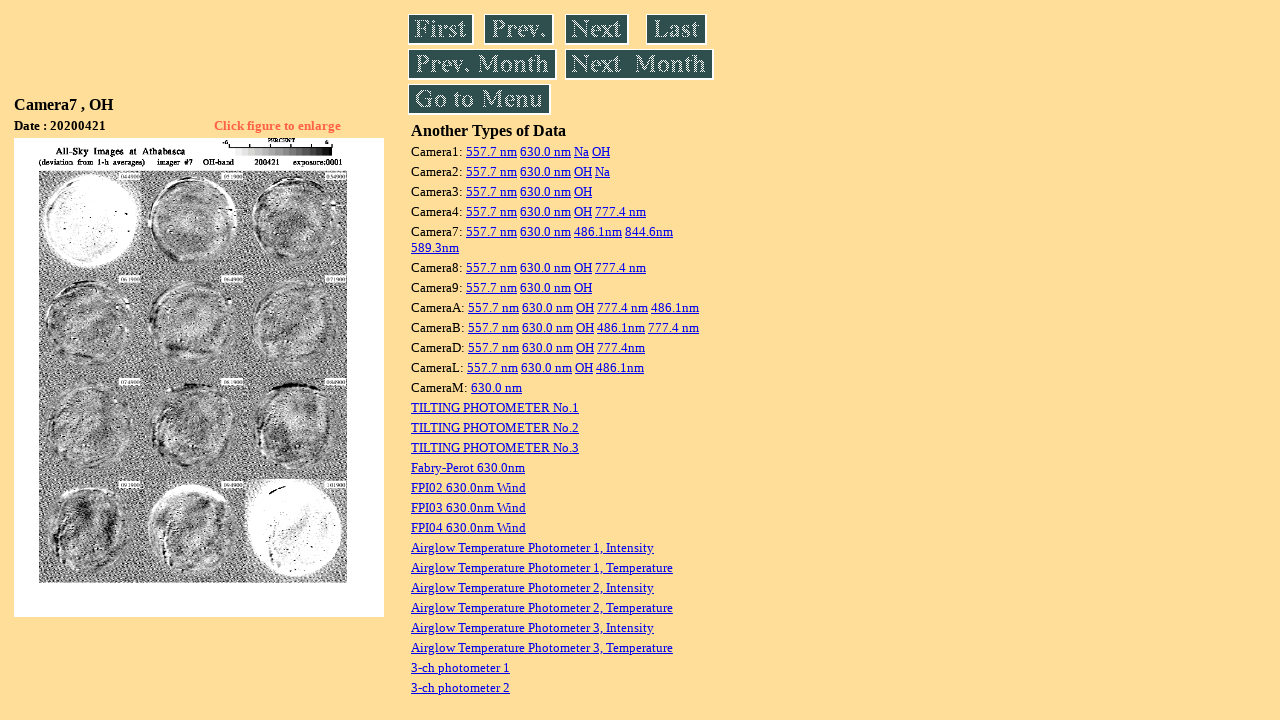

--- FILE ---
content_type: text/html
request_url: https://stdb2.isee.nagoya-u.ac.jp/omti/data/daily/cam7/2020/C73_200421.html
body_size: 7601
content:
<HTML><HEAD><TITLE>C73_200421</TITLE></HEAD>
<BODY BGCOLOR="#FFDE99">
<TABLE WIDTH=720>
<TR>

<TD WIDTH=370>
<TABLE WIDTH=370>
<TR><TH COLSPAN="2" ALIGN="LEFT"><B><FONT SIZE=3>Camera7 , OH</FONT></B></TH></TR>
<TR>
<TH ALIGN="LEFT"><FONT SIZE=2>Date : 20200421 </FONT></TH>
<TH><FONT SIZE=2 COLOR="#FF6347"> Click figure to enlarge</FONT></TH>
</TR>
<TR><TH COLSPAN="2" ALIGN="LEFT">
<A HREF="../../../html/cam7/2020/C73_200421.html" TARGET="TOP"><IMG SRC="../../../gif/cam7/2020/C73_200421.gif" WIDTH=370></A></TH></TR>
</TABLE>
</TD>

<TD WIDTH=300 VALIGN=LEFT,TOP>
<TABLE WIDTH="100%">
<TR>
<TD ALIGN="LEFT"><A HREF="C73_200401.html"><IMG SRC="../../../images/first.gif" ALT="First"BORDER="0"></A></TD>
<TD ALIGN="LEFT"><A HREF="C73_200420.html"><IMG SRC="../../../images/prev.gif" ALT="Previous"BORDER="0"></A></TD>
<TD ALIGN="LEFT"><A HREF="C73_200422.html"><IMG SRC="../../../images/next.gif" ALT="Next"BORDER="0"></A></TD>
<TD ALIGN="LEFT"><A HREF="C73_200430.html"><IMG SRC="../../../images/last.gif" ALT="Last"BORDER="0"></A></TD>
</TR>
<TR>
<TH COLSPAN="2" ALIGN="LEFT">
<A HREF="C73_200301.html"><IMG SRC="../../../images/pmonth.gif" ALT="Previous Month"BORDER="0"></A>
</TH>
<TH COLSPAN="2" ALIGN="LEFT">
<A HREF="C73_200510.html"><IMG SRC="../../../images/nmonth.gif" ALT="Next Month"BORDER="0"></A>
</TH>
</TR>
<TR><TH COLSPAN="4" ALIGN="LEFT">
<A HREF="../../../data.html"><IMG SRC="../../../images/menu.gif" BORDER="0"></A>
</TH>
</TR><TR>
<TH COLSPAN="4" ALIGN="LEFT">
<TABLE>
<TR><TD>
<B><FONT SIZE=3>Another Types of Data</FONT></B>
</TD></TR><TR><TD> <FONT SIZE=2> Camera1: 
<A HREF="../../cam1/2020/C11_200421.html"target="_blank">
  557.7 nm</A>
<A HREF="../../cam1/2020/C12_200421.html"target="_blank">
  630.0 nm</A>
<A HREF="../../cam1/2020/C14_200421.html"target="_blank">
  Na</A>
<A HREF="../../cam1/2020/C13_200421.html"target="_blank">
  OH</A>
</FONT></TD></TR>
<TR><TD> <FONT SIZE=2> Camera2: 
<A HREF="../../cam2/2020/C21_200421.html"target="_blank">
  557.7 nm</A>
<A HREF="../../cam2/2020/C22_200421.html"target="_blank">
  630.0 nm</A>
<A HREF="../../cam2/2020/C23_200421.html"target="_blank">
  OH</A>
<A HREF="../../cam2/2020/C24_200421.html"target="_blank">
  Na</A>
</FONT></TD></TR>
<TR><TD> <FONT SIZE=2> Camera3: 
<A HREF="../../cam3/2020/C31_200421.html"target="_blank">
  557.7 nm</A>
<A HREF="../../cam3/2020/C32_200421.html"target="_blank">
  630.0 nm</A>
<A HREF="../../cam3/2020/C33_200421.html"target="_blank">
  OH</A>
</FONT></TD></TR>
<TR><TD> <FONT SIZE=2> Camera4: 
<A HREF="../../cam4/2020/C41_200421.html"target="_blank">
  557.7 nm</A>
<A HREF="../../cam4/2020/C42_200421.html"target="_blank">
  630.0 nm</A>
<A HREF="../../cam4/2020/C43_200421.html"target="_blank">
  OH</A>
<A HREF="../../cam4/2020/C44_200421.html"target="_blank">
  777.4 nm</A>
</FONT></TD></TR>
<TR><TD> <FONT SIZE=2> Camera7: 
<A HREF="../../cam7/2020/C71_200421.html"target="_blank">
  557.7 nm</A>
<A HREF="../../cam7/2020/C72_200421.html"target="_blank">
  630.0 nm</A>
<A HREF="../../cam7/2020/C74_200421.html"target="_blank">
  486.1nm</A>
<A HREF="../../cam7/2020/C76_200421.html"target="_blank">
  844.6nm</A>
<A HREF="../../cam7/2020/C77_200421.html"target="_blank">
  589.3nm</A>
</FONT></TD></TR>
<TR><TD> <FONT SIZE=2> Camera8: 
<A HREF="../../cam8/2020/C81_200421.html"target="_blank">
  557.7 nm</A>
<A HREF="../../cam8/2020/C82_200421.html"target="_blank">
  630.0 nm</A>
<A HREF="../../cam8/2020/C83_200421.html"target="_blank">
  OH</A>
<A HREF="../../cam8/2020/C84_200421.html"target="_blank">
  777.4 nm</A>
</FONT></TD></TR>
<TR><TD> <FONT SIZE=2> Camera9: 
<A HREF="../../cam9/2020/C91_200421.html"target="_blank">
  557.7 nm</A>
<A HREF="../../cam9/2020/C92_200421.html"target="_blank">
  630.0 nm</A>
<A HREF="../../cam9/2020/C93_200421.html"target="_blank">
  OH</A>
</FONT></TD></TR>
<TR><TD> <FONT SIZE=2> CameraA: 
<A HREF="../../cama/2020/CA1_200421.html"target="_blank">
  557.7 nm</A>
<A HREF="../../cama/2020/CA2_200421.html"target="_blank">
  630.0 nm</A>
<A HREF="../../cama/2020/CA3_200421.html"target="_blank">
  OH</A>
<A HREF="../../cama/2020/CA4_200421.html"target="_blank">
  777.4 nm</A>
<A HREF="../../cama/2020/CA6_200421.html"target="_blank">
  486.1nm</A>
</FONT></TD></TR>
<TR><TD> <FONT SIZE=2> CameraB: 
<A HREF="../../camb/2020/CB1_200421.html"target="_blank">
  557.7 nm</A>
<A HREF="../../camb/2020/CB2_200421.html"target="_blank">
  630.0 nm</A>
<A HREF="../../camb/2020/CB3_200421.html"target="_blank">
  OH</A>
<A HREF="../../camb/2020/CB4_200421.html"target="_blank">
  486.1nm</A>
<A HREF="../../camb/2020/CB6_200421.html"target="_blank">
  777.4 nm</A>
</FONT></TD></TR>
<TR><TD> <FONT SIZE=2> CameraD: 
<A HREF="../../camd/2020/CD1_200421.html"target="_blank">
  557.7 nm</A>
<A HREF="../../camd/2020/CD2_200421.html"target="_blank">
  630.0 nm</A>
<A HREF="../../camd/2020/CD3_200421.html"target="_blank">
  OH</A>
<A HREF="../../camd/2020/CD4_200421.html"target="_blank">
  777.4nm</A>
</FONT></TD></TR>
<TR><TD> <FONT SIZE=2> CameraL: 
<A HREF="../../caml/2020/CL1_200421.html"target="_blank">
  557.7 nm</A>
<A HREF="../../caml/2020/CL2_200421.html"target="_blank">
  630.0 nm</A>
<A HREF="../../caml/2020/CL3_200421.html"target="_blank">
  OH</A>
<A HREF="../../caml/2020/CL4_200421.html"target="_blank">
  486.1nm</A>
</FONT></TD></TR>
<TR><TD> <FONT SIZE=2> CameraM: 
<A HREF="../../camm/2020/CM2_200421.html"target="_blank">
  630.0 nm</A>
</FONT></TD></TR>
<TR><TD>
<A HREF="../../tilt1/2020/200421_tilt1.html" target="_blank">
<FONT SIZE=2> TILTING PHOTOMETER No.1</FONT></A>
</TD></TR>
<TR><TD>
<A HREF="../../tilt2/2020/200421_tilt2.html" target="_blank">
<FONT SIZE=2> TILTING PHOTOMETER No.2</FONT></A>
</TD></TR>
<TR><TD>
<A HREF="../../tilt3/2020/200421_tilt3.html" target="_blank">
<FONT SIZE=2> TILTING PHOTOMETER No.3</FONT></A>
</TD></TR>
<TR><TD>
<A HREF="../../fpi/2020/FPX_200421_wind.html" target="_blank">
<FONT SIZE=2> Fabry-Perot 630.0nm</FONT></A>
</TD></TR>
<TR><TD>
<A HREF="../../fp02/2020/FP022200421_wind.html" target="_blank">
<FONT SIZE=2> FPI02 630.0nm Wind</FONT></A>
</TD></TR>
<TR><TD>
<A HREF="../../fp03/2020/FP032200421_wind.html" target="_blank">
<FONT SIZE=2> FPI03 630.0nm Wind</FONT></A>
</TD></TR>
<TR><TD>
<A HREF="../../fp04/2020/FP042200421_wind.html" target="_blank">
<FONT SIZE=2> FPI04 630.0nm Wind</FONT></A>
</TD></TR>
<TR><TD>
<A HREF="../../atp1/2020/S1_200421_int.html" target="_blank">
<FONT SIZE=2> Airglow Temperature Photometer 1, Intensity</FONT></A>
</TD></TR>
<TR><TD>
<A HREF="../../atp1/2020/S1_200421_temp.html" target="_blank">
<FONT SIZE=2> Airglow Temperature Photometer 1, Temperature</FONT></A>
</TD></TR>
<TR><TD>
<A HREF="../../atp2/2020/S2_200421_int.html" target="_blank">
<FONT SIZE=2> Airglow Temperature Photometer 2, Intensity</FONT></A>
</TD></TR>
<TR><TD>
<A HREF="../../atp2/2020/S2_200421_temp.html" target="_blank">
<FONT SIZE=2> Airglow Temperature Photometer 2, Temperature</FONT></A>
</TD></TR>
<TR><TD>
<A HREF="../../atp3/2020/S3_200421_int.html" target="_blank">
<FONT SIZE=2> Airglow Temperature Photometer 3, Intensity</FONT></A>
</TD></TR>
<TR><TD>
<A HREF="../../atp3/2020/S3_200421_temp.html" target="_blank">
<FONT SIZE=2> Airglow Temperature Photometer 3, Temperature</FONT></A>
</TD></TR>
<TR><TD>
<A HREF="../../photo1/2020/3chphoto_200421_MSR.html" target="_blank">
<FONT SIZE=2> 3-ch photometer 1</FONT></A>
</TD></TR>
<TR><TD>
<A HREF="../../photo2/2020/3chphoto_200421_RIK.html" target="_blank">
<FONT SIZE=2> 3-ch photometer 2</FONT></A>
</TD></TR>
</TABLE>
</TH></TR>
</TABLE>
</TD>
</TABLE>
</BODY></HTML>
